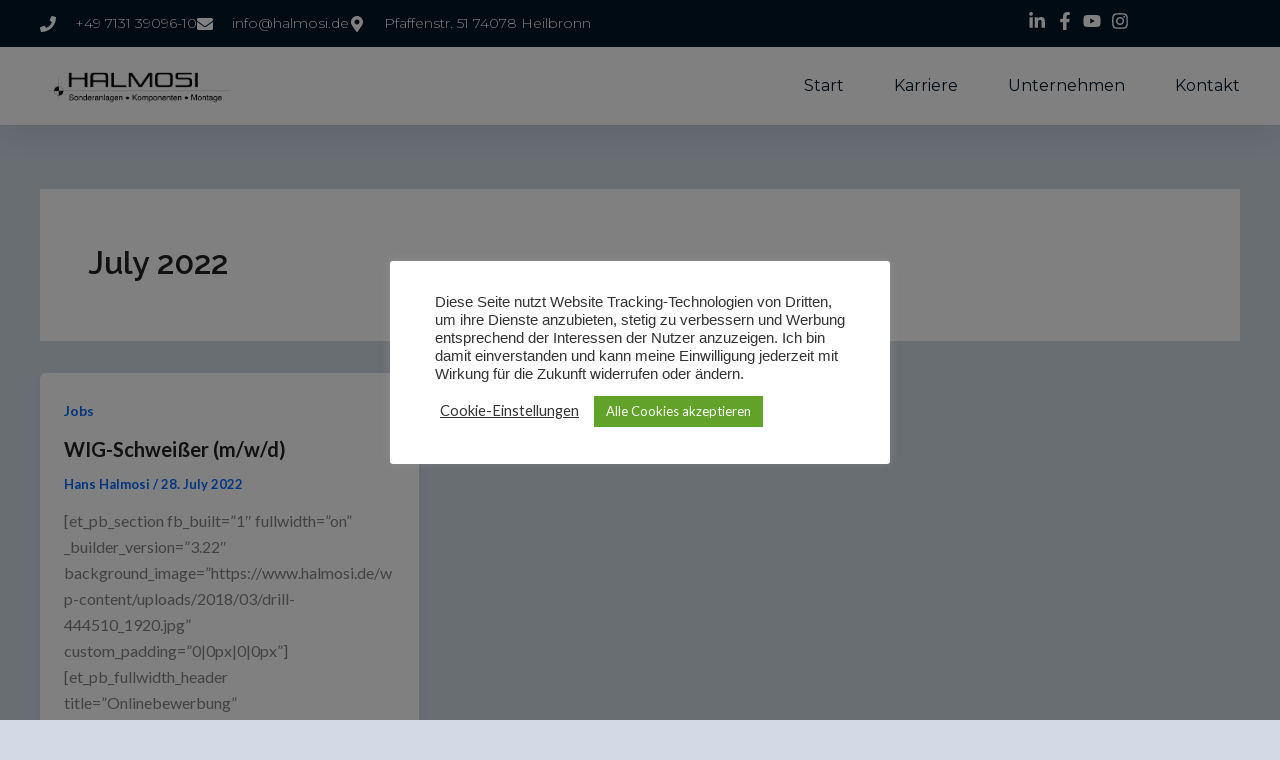

--- FILE ---
content_type: text/css
request_url: https://www.halmosi.de/wp-content/uploads/elementor/css/post-1034.css?ver=1769032983
body_size: 2983
content:
.elementor-1034 .elementor-element.elementor-element-74a126f0{--display:flex;--flex-direction:column;--container-widget-width:calc( ( 1 - var( --container-widget-flex-grow ) ) * 100% );--container-widget-height:initial;--container-widget-flex-grow:0;--container-widget-align-self:initial;--flex-wrap-mobile:wrap;--align-items:center;--gap:0px 0px;--row-gap:0px;--column-gap:0px;--flex-wrap:wrap;--overlay-opacity:0.5;box-shadow:0px 5px 30px 0px rgba(0,0,0,0.1);--padding-top:0%;--padding-bottom:0%;--padding-left:0%;--padding-right:0%;--z-index:10;}.elementor-1034 .elementor-element.elementor-element-74a126f0::before, .elementor-1034 .elementor-element.elementor-element-74a126f0 > .elementor-background-video-container::before, .elementor-1034 .elementor-element.elementor-element-74a126f0 > .e-con-inner > .elementor-background-video-container::before, .elementor-1034 .elementor-element.elementor-element-74a126f0 > .elementor-background-slideshow::before, .elementor-1034 .elementor-element.elementor-element-74a126f0 > .e-con-inner > .elementor-background-slideshow::before, .elementor-1034 .elementor-element.elementor-element-74a126f0 > .elementor-motion-effects-container > .elementor-motion-effects-layer::before{--background-overlay:'';}.elementor-1034 .elementor-element.elementor-element-6188d06{--display:flex;--flex-direction:row;--container-widget-width:calc( ( 1 - var( --container-widget-flex-grow ) ) * 100% );--container-widget-height:100%;--container-widget-flex-grow:1;--container-widget-align-self:stretch;--flex-wrap-mobile:wrap;--justify-content:space-between;--align-items:stretch;--gap:10px 10px;--row-gap:10px;--column-gap:10px;--margin-top:0px;--margin-bottom:0px;--margin-left:0px;--margin-right:0px;--padding-top:12px;--padding-bottom:12px;--padding-left:12px;--padding-right:12px;}.elementor-1034 .elementor-element.elementor-element-6188d06:not(.elementor-motion-effects-element-type-background), .elementor-1034 .elementor-element.elementor-element-6188d06 > .elementor-motion-effects-container > .elementor-motion-effects-layer{background-color:#011627;}.elementor-1034 .elementor-element.elementor-element-2086f65f{--display:flex;--flex-direction:column;--container-widget-width:calc( ( 1 - var( --container-widget-flex-grow ) ) * 100% );--container-widget-height:initial;--container-widget-flex-grow:0;--container-widget-align-self:initial;--flex-wrap-mobile:wrap;--justify-content:center;--align-items:flex-start;--padding-top:0px;--padding-bottom:0px;--padding-left:0px;--padding-right:0px;}.elementor-1034 .elementor-element.elementor-element-2086f65f.e-con{--flex-grow:0;--flex-shrink:0;}.elementor-widget-icon-list .elementor-icon-list-item:not(:last-child):after{border-color:var( --e-global-color-text );}.elementor-widget-icon-list .elementor-icon-list-icon i{color:var( --e-global-color-primary );}.elementor-widget-icon-list .elementor-icon-list-icon svg{fill:var( --e-global-color-primary );}.elementor-widget-icon-list .elementor-icon-list-item > .elementor-icon-list-text, .elementor-widget-icon-list .elementor-icon-list-item > a{font-family:var( --e-global-typography-text-font-family ), lato;font-weight:var( --e-global-typography-text-font-weight );}.elementor-widget-icon-list .elementor-icon-list-text{color:var( --e-global-color-secondary );}.elementor-1034 .elementor-element.elementor-element-29dd656e .elementor-icon-list-items:not(.elementor-inline-items) .elementor-icon-list-item:not(:last-child){padding-block-end:calc(30px/2);}.elementor-1034 .elementor-element.elementor-element-29dd656e .elementor-icon-list-items:not(.elementor-inline-items) .elementor-icon-list-item:not(:first-child){margin-block-start:calc(30px/2);}.elementor-1034 .elementor-element.elementor-element-29dd656e .elementor-icon-list-items.elementor-inline-items .elementor-icon-list-item{margin-inline:calc(30px/2);}.elementor-1034 .elementor-element.elementor-element-29dd656e .elementor-icon-list-items.elementor-inline-items{margin-inline:calc(-30px/2);}.elementor-1034 .elementor-element.elementor-element-29dd656e .elementor-icon-list-items.elementor-inline-items .elementor-icon-list-item:after{inset-inline-end:calc(-30px/2);}.elementor-1034 .elementor-element.elementor-element-29dd656e .elementor-icon-list-icon i{color:#ffffff;transition:color 0.3s;}.elementor-1034 .elementor-element.elementor-element-29dd656e .elementor-icon-list-icon svg{fill:#ffffff;transition:fill 0.3s;}.elementor-1034 .elementor-element.elementor-element-29dd656e{--e-icon-list-icon-size:16px;--icon-vertical-offset:0px;}.elementor-1034 .elementor-element.elementor-element-29dd656e .elementor-icon-list-icon{padding-inline-end:10px;}.elementor-1034 .elementor-element.elementor-element-29dd656e .elementor-icon-list-item > .elementor-icon-list-text, .elementor-1034 .elementor-element.elementor-element-29dd656e .elementor-icon-list-item > a{font-family:"Montserrat", lato;font-size:14px;font-weight:300;}.elementor-1034 .elementor-element.elementor-element-29dd656e .elementor-icon-list-text{color:#ffffff;transition:color 0.3s;}.elementor-1034 .elementor-element.elementor-element-4863ee8d{--display:flex;--flex-direction:row;--container-widget-width:calc( ( 1 - var( --container-widget-flex-grow ) ) * 100% );--container-widget-height:100%;--container-widget-flex-grow:1;--container-widget-align-self:stretch;--flex-wrap-mobile:wrap;--justify-content:flex-end;--align-items:center;--padding-top:0px;--padding-bottom:0px;--padding-left:0px;--padding-right:0px;}.elementor-1034 .elementor-element.elementor-element-4863ee8d.e-con{--flex-grow:0;--flex-shrink:0;}.elementor-widget-search-form input[type="search"].elementor-search-form__input{font-family:var( --e-global-typography-text-font-family ), lato;font-weight:var( --e-global-typography-text-font-weight );}.elementor-widget-search-form .elementor-search-form__input,
					.elementor-widget-search-form .elementor-search-form__icon,
					.elementor-widget-search-form .elementor-lightbox .dialog-lightbox-close-button,
					.elementor-widget-search-form .elementor-lightbox .dialog-lightbox-close-button:hover,
					.elementor-widget-search-form.elementor-search-form--skin-full_screen input[type="search"].elementor-search-form__input{color:var( --e-global-color-text );fill:var( --e-global-color-text );}.elementor-widget-search-form .elementor-search-form__submit{font-family:var( --e-global-typography-text-font-family ), lato;font-weight:var( --e-global-typography-text-font-weight );background-color:var( --e-global-color-secondary );}.elementor-1034 .elementor-element.elementor-element-50d30d63 .elementor-search-form{text-align:end;}.elementor-1034 .elementor-element.elementor-element-50d30d63 .elementor-search-form__toggle{--e-search-form-toggle-size:31px;--e-search-form-toggle-color:#ffffff;--e-search-form-toggle-icon-size:calc(50em / 100);}.elementor-1034 .elementor-element.elementor-element-50d30d63.elementor-search-form--skin-full_screen .elementor-search-form__container{background-color:rgba(22,22,63,0.9);}.elementor-1034 .elementor-element.elementor-element-50d30d63 input[type="search"].elementor-search-form__input{font-family:"Montserrat", lato;font-size:40px;font-weight:300;}.elementor-1034 .elementor-element.elementor-element-50d30d63 .elementor-search-form__input,
					.elementor-1034 .elementor-element.elementor-element-50d30d63 .elementor-search-form__icon,
					.elementor-1034 .elementor-element.elementor-element-50d30d63 .elementor-lightbox .dialog-lightbox-close-button,
					.elementor-1034 .elementor-element.elementor-element-50d30d63 .elementor-lightbox .dialog-lightbox-close-button:hover,
					.elementor-1034 .elementor-element.elementor-element-50d30d63.elementor-search-form--skin-full_screen input[type="search"].elementor-search-form__input{color:#ffffff;fill:#ffffff;}.elementor-1034 .elementor-element.elementor-element-50d30d63:not(.elementor-search-form--skin-full_screen) .elementor-search-form__container{border-color:rgba(255,255,255,0.5);border-radius:0px;}.elementor-1034 .elementor-element.elementor-element-50d30d63.elementor-search-form--skin-full_screen input[type="search"].elementor-search-form__input{border-color:rgba(255,255,255,0.5);border-radius:0px;}.elementor-1034 .elementor-element.elementor-element-50d30d63 .elementor-search-form__toggle:hover{--e-search-form-toggle-color:#d3b574;}.elementor-1034 .elementor-element.elementor-element-50d30d63 .elementor-search-form__toggle:focus{--e-search-form-toggle-color:#d3b574;}.elementor-1034 .elementor-element.elementor-element-54d2dda0 .elementor-icon-list-items:not(.elementor-inline-items) .elementor-icon-list-item:not(:last-child){padding-block-end:calc(15px/2);}.elementor-1034 .elementor-element.elementor-element-54d2dda0 .elementor-icon-list-items:not(.elementor-inline-items) .elementor-icon-list-item:not(:first-child){margin-block-start:calc(15px/2);}.elementor-1034 .elementor-element.elementor-element-54d2dda0 .elementor-icon-list-items.elementor-inline-items .elementor-icon-list-item{margin-inline:calc(15px/2);}.elementor-1034 .elementor-element.elementor-element-54d2dda0 .elementor-icon-list-items.elementor-inline-items{margin-inline:calc(-15px/2);}.elementor-1034 .elementor-element.elementor-element-54d2dda0 .elementor-icon-list-items.elementor-inline-items .elementor-icon-list-item:after{inset-inline-end:calc(-15px/2);}.elementor-1034 .elementor-element.elementor-element-54d2dda0 .elementor-icon-list-icon i{color:#ffffff;transition:color 0.3s;}.elementor-1034 .elementor-element.elementor-element-54d2dda0 .elementor-icon-list-icon svg{fill:#ffffff;transition:fill 0.3s;}.elementor-1034 .elementor-element.elementor-element-54d2dda0 .elementor-icon-list-item:hover .elementor-icon-list-icon i{color:#d3b574;}.elementor-1034 .elementor-element.elementor-element-54d2dda0 .elementor-icon-list-item:hover .elementor-icon-list-icon svg{fill:#d3b574;}.elementor-1034 .elementor-element.elementor-element-54d2dda0{--e-icon-list-icon-size:18px;--e-icon-list-icon-align:center;--e-icon-list-icon-margin:0 calc(var(--e-icon-list-icon-size, 1em) * 0.125);--icon-vertical-offset:0px;}.elementor-1034 .elementor-element.elementor-element-54d2dda0 .elementor-icon-list-text{transition:color 0.3s;}.elementor-1034 .elementor-element.elementor-element-6e01f77e{--display:flex;--flex-direction:row-reverse;--container-widget-width:calc( ( 1 - var( --container-widget-flex-grow ) ) * 100% );--container-widget-height:100%;--container-widget-flex-grow:1;--container-widget-align-self:stretch;--flex-wrap-mobile:wrap-reverse;--justify-content:space-between;--align-items:center;--gap:10px 10px;--row-gap:10px;--column-gap:10px;--margin-top:0px;--margin-bottom:0px;--margin-left:0px;--margin-right:0px;--padding-top:15px;--padding-bottom:15px;--padding-left:12px;--padding-right:12px;}.elementor-1034 .elementor-element.elementor-element-6e01f77e:not(.elementor-motion-effects-element-type-background), .elementor-1034 .elementor-element.elementor-element-6e01f77e > .elementor-motion-effects-container > .elementor-motion-effects-layer{background-color:#ffffff;}.elementor-widget-nav-menu .elementor-nav-menu .elementor-item{font-family:var( --e-global-typography-primary-font-family ), lato;font-weight:var( --e-global-typography-primary-font-weight );}.elementor-widget-nav-menu .elementor-nav-menu--main .elementor-item{color:var( --e-global-color-text );fill:var( --e-global-color-text );}.elementor-widget-nav-menu .elementor-nav-menu--main .elementor-item:hover,
					.elementor-widget-nav-menu .elementor-nav-menu--main .elementor-item.elementor-item-active,
					.elementor-widget-nav-menu .elementor-nav-menu--main .elementor-item.highlighted,
					.elementor-widget-nav-menu .elementor-nav-menu--main .elementor-item:focus{color:var( --e-global-color-accent );fill:var( --e-global-color-accent );}.elementor-widget-nav-menu .elementor-nav-menu--main:not(.e--pointer-framed) .elementor-item:before,
					.elementor-widget-nav-menu .elementor-nav-menu--main:not(.e--pointer-framed) .elementor-item:after{background-color:var( --e-global-color-accent );}.elementor-widget-nav-menu .e--pointer-framed .elementor-item:before,
					.elementor-widget-nav-menu .e--pointer-framed .elementor-item:after{border-color:var( --e-global-color-accent );}.elementor-widget-nav-menu{--e-nav-menu-divider-color:var( --e-global-color-text );}.elementor-widget-nav-menu .elementor-nav-menu--dropdown .elementor-item, .elementor-widget-nav-menu .elementor-nav-menu--dropdown  .elementor-sub-item{font-family:var( --e-global-typography-accent-font-family ), lato;font-weight:var( --e-global-typography-accent-font-weight );}.elementor-1034 .elementor-element.elementor-element-41d651e5 .elementor-menu-toggle{margin-left:auto;background-color:#ffffff;}.elementor-1034 .elementor-element.elementor-element-41d651e5 .elementor-nav-menu .elementor-item{font-family:"Montserrat", lato;font-size:16px;font-weight:400;text-transform:capitalize;}.elementor-1034 .elementor-element.elementor-element-41d651e5 .elementor-nav-menu--main .elementor-item{color:#011627;fill:#011627;padding-left:0px;padding-right:0px;}.elementor-1034 .elementor-element.elementor-element-41d651e5 .elementor-nav-menu--main .elementor-item:hover,
					.elementor-1034 .elementor-element.elementor-element-41d651e5 .elementor-nav-menu--main .elementor-item.elementor-item-active,
					.elementor-1034 .elementor-element.elementor-element-41d651e5 .elementor-nav-menu--main .elementor-item.highlighted,
					.elementor-1034 .elementor-element.elementor-element-41d651e5 .elementor-nav-menu--main .elementor-item:focus{color:#D94948;fill:#D94948;}.elementor-1034 .elementor-element.elementor-element-41d651e5 .e--pointer-framed .elementor-item:before{border-width:0px;}.elementor-1034 .elementor-element.elementor-element-41d651e5 .e--pointer-framed.e--animation-draw .elementor-item:before{border-width:0 0 0px 0px;}.elementor-1034 .elementor-element.elementor-element-41d651e5 .e--pointer-framed.e--animation-draw .elementor-item:after{border-width:0px 0px 0 0;}.elementor-1034 .elementor-element.elementor-element-41d651e5 .e--pointer-framed.e--animation-corners .elementor-item:before{border-width:0px 0 0 0px;}.elementor-1034 .elementor-element.elementor-element-41d651e5 .e--pointer-framed.e--animation-corners .elementor-item:after{border-width:0 0px 0px 0;}.elementor-1034 .elementor-element.elementor-element-41d651e5 .e--pointer-underline .elementor-item:after,
					 .elementor-1034 .elementor-element.elementor-element-41d651e5 .e--pointer-overline .elementor-item:before,
					 .elementor-1034 .elementor-element.elementor-element-41d651e5 .e--pointer-double-line .elementor-item:before,
					 .elementor-1034 .elementor-element.elementor-element-41d651e5 .e--pointer-double-line .elementor-item:after{height:0px;}.elementor-1034 .elementor-element.elementor-element-41d651e5{--e-nav-menu-horizontal-menu-item-margin:calc( 50px / 2 );}.elementor-1034 .elementor-element.elementor-element-41d651e5 .elementor-nav-menu--main:not(.elementor-nav-menu--layout-horizontal) .elementor-nav-menu > li:not(:last-child){margin-bottom:50px;}.elementor-1034 .elementor-element.elementor-element-41d651e5 .elementor-nav-menu--dropdown a, .elementor-1034 .elementor-element.elementor-element-41d651e5 .elementor-menu-toggle{color:#16163f;fill:#16163f;}.elementor-1034 .elementor-element.elementor-element-41d651e5 .elementor-nav-menu--dropdown a:hover,
					.elementor-1034 .elementor-element.elementor-element-41d651e5 .elementor-nav-menu--dropdown a:focus,
					.elementor-1034 .elementor-element.elementor-element-41d651e5 .elementor-nav-menu--dropdown a.elementor-item-active,
					.elementor-1034 .elementor-element.elementor-element-41d651e5 .elementor-nav-menu--dropdown a.highlighted,
					.elementor-1034 .elementor-element.elementor-element-41d651e5 .elementor-menu-toggle:hover,
					.elementor-1034 .elementor-element.elementor-element-41d651e5 .elementor-menu-toggle:focus{color:#d3b574;}.elementor-1034 .elementor-element.elementor-element-41d651e5 .elementor-nav-menu--dropdown a:hover,
					.elementor-1034 .elementor-element.elementor-element-41d651e5 .elementor-nav-menu--dropdown a:focus,
					.elementor-1034 .elementor-element.elementor-element-41d651e5 .elementor-nav-menu--dropdown a.elementor-item-active,
					.elementor-1034 .elementor-element.elementor-element-41d651e5 .elementor-nav-menu--dropdown a.highlighted{background-color:rgba(0,0,0,0);}.elementor-1034 .elementor-element.elementor-element-41d651e5 .elementor-nav-menu--dropdown a.elementor-item-active{color:#d3b574;background-color:rgba(0,0,0,0);}.elementor-1034 .elementor-element.elementor-element-41d651e5 .elementor-nav-menu--dropdown .elementor-item, .elementor-1034 .elementor-element.elementor-element-41d651e5 .elementor-nav-menu--dropdown  .elementor-sub-item{font-family:"Montserrat", lato;font-size:16px;font-weight:400;}.elementor-1034 .elementor-element.elementor-element-41d651e5 .elementor-nav-menu--main .elementor-nav-menu--dropdown, .elementor-1034 .elementor-element.elementor-element-41d651e5 .elementor-nav-menu__container.elementor-nav-menu--dropdown{box-shadow:0px 15px 20px 0px rgba(0,0,0,0.1);}.elementor-1034 .elementor-element.elementor-element-41d651e5 .elementor-nav-menu--dropdown a{padding-left:10px;padding-right:10px;padding-top:20px;padding-bottom:20px;}.elementor-1034 .elementor-element.elementor-element-41d651e5 .elementor-nav-menu--main > .elementor-nav-menu > li > .elementor-nav-menu--dropdown, .elementor-1034 .elementor-element.elementor-element-41d651e5 .elementor-nav-menu__container.elementor-nav-menu--dropdown{margin-top:15px !important;}.elementor-1034 .elementor-element.elementor-element-41d651e5 div.elementor-menu-toggle{color:#16163f;}.elementor-1034 .elementor-element.elementor-element-41d651e5 div.elementor-menu-toggle svg{fill:#16163f;}.elementor-widget-image .widget-image-caption{color:var( --e-global-color-text );font-family:var( --e-global-typography-text-font-family ), lato;font-weight:var( --e-global-typography-text-font-weight );}.elementor-1034 .elementor-element.elementor-element-45aada50{text-align:start;}.elementor-1034 .elementor-element.elementor-element-45aada50 img{width:198px;height:48px;object-fit:contain;object-position:center center;}.elementor-theme-builder-content-area{height:400px;}.elementor-location-header:before, .elementor-location-footer:before{content:"";display:table;clear:both;}@media(max-width:1024px){.elementor-1034 .elementor-element.elementor-element-6188d06{--padding-top:27px;--padding-bottom:27px;--padding-left:15px;--padding-right:15px;}.elementor-1034 .elementor-element.elementor-element-29dd656e .elementor-icon-list-item > .elementor-icon-list-text, .elementor-1034 .elementor-element.elementor-element-29dd656e .elementor-icon-list-item > a{font-size:12px;}.elementor-1034 .elementor-element.elementor-element-6e01f77e{--padding-top:20px;--padding-bottom:20px;--padding-left:15px;--padding-right:15px;}.elementor-1034 .elementor-element.elementor-element-41d651e5 .elementor-nav-menu--main > .elementor-nav-menu > li > .elementor-nav-menu--dropdown, .elementor-1034 .elementor-element.elementor-element-41d651e5 .elementor-nav-menu__container.elementor-nav-menu--dropdown{margin-top:20px !important;}.elementor-1034 .elementor-element.elementor-element-45aada50{padding:0px 90px 0px 0px;}.elementor-1034 .elementor-element.elementor-element-45aada50 img{width:133px;}}@media(max-width:767px){.elementor-1034 .elementor-element.elementor-element-6188d06{--padding-top:15px;--padding-bottom:15px;--padding-left:15px;--padding-right:15px;}.elementor-1034 .elementor-element.elementor-element-4863ee8d{--width:100%;--flex-direction:row-reverse;--container-widget-width:initial;--container-widget-height:100%;--container-widget-flex-grow:1;--container-widget-align-self:stretch;--flex-wrap-mobile:wrap-reverse;--justify-content:space-between;}.elementor-1034 .elementor-element.elementor-element-6e01f77e{--flex-direction:row-reverse;--container-widget-width:initial;--container-widget-height:100%;--container-widget-flex-grow:1;--container-widget-align-self:stretch;--flex-wrap-mobile:wrap-reverse;--justify-content:space-between;}.elementor-1034 .elementor-element.elementor-element-6e01f77e.e-con{--align-self:flex-end;}.elementor-1034 .elementor-element.elementor-element-41d651e5 .elementor-nav-menu--dropdown .elementor-item, .elementor-1034 .elementor-element.elementor-element-41d651e5 .elementor-nav-menu--dropdown  .elementor-sub-item{font-size:16px;}.elementor-1034 .elementor-element.elementor-element-41d651e5 .elementor-nav-menu--dropdown a{padding-top:24px;padding-bottom:24px;}.elementor-1034 .elementor-element.elementor-element-41d651e5 .elementor-nav-menu--main > .elementor-nav-menu > li > .elementor-nav-menu--dropdown, .elementor-1034 .elementor-element.elementor-element-41d651e5 .elementor-nav-menu__container.elementor-nav-menu--dropdown{margin-top:20px !important;}.elementor-1034 .elementor-element.elementor-element-45aada50{padding:0px 0px 0px 0px;}.elementor-1034 .elementor-element.elementor-element-45aada50 img{width:188px;height:100%;}}@media(min-width:768px){.elementor-1034 .elementor-element.elementor-element-6188d06{--content-width:1200px;}.elementor-1034 .elementor-element.elementor-element-2086f65f{--width:624px;}.elementor-1034 .elementor-element.elementor-element-4863ee8d{--width:214px;}.elementor-1034 .elementor-element.elementor-element-6e01f77e{--content-width:1200px;}}@media(max-width:1024px) and (min-width:768px){.elementor-1034 .elementor-element.elementor-element-2086f65f{--width:75%;}.elementor-1034 .elementor-element.elementor-element-4863ee8d{--width:28%;}}